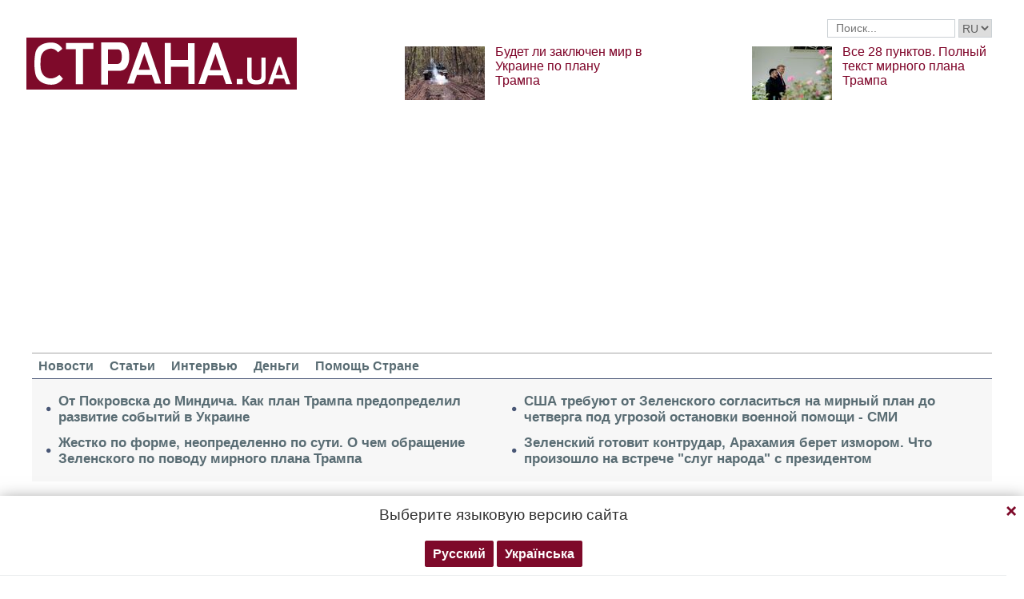

--- FILE ---
content_type: text/html; charset=utf-8
request_url: https://www.google.com/recaptcha/api2/aframe
body_size: 267
content:
<!DOCTYPE HTML><html><head><meta http-equiv="content-type" content="text/html; charset=UTF-8"></head><body><script nonce="wB0-WQa44w6m4edeUeG4RQ">/** Anti-fraud and anti-abuse applications only. See google.com/recaptcha */ try{var clients={'sodar':'https://pagead2.googlesyndication.com/pagead/sodar?'};window.addEventListener("message",function(a){try{if(a.source===window.parent){var b=JSON.parse(a.data);var c=clients[b['id']];if(c){var d=document.createElement('img');d.src=c+b['params']+'&rc='+(localStorage.getItem("rc::a")?sessionStorage.getItem("rc::b"):"");window.document.body.appendChild(d);sessionStorage.setItem("rc::e",parseInt(sessionStorage.getItem("rc::e")||0)+1);localStorage.setItem("rc::h",'1763834216933');}}}catch(b){}});window.parent.postMessage("_grecaptcha_ready", "*");}catch(b){}</script></body></html>